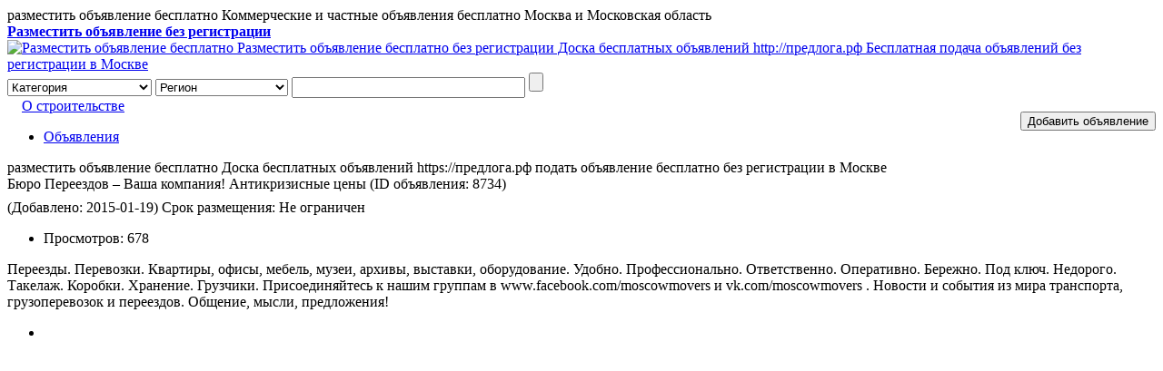

--- FILE ---
content_type: text/html; charset=utf-8
request_url: https://xn--80afcd5asdi.xn--p1ai/view-8734.html
body_size: 5625
content:
<!DOCTYPE html PUBLIC "-//W3C//DTD XHTML 1.0 Transitional//EN" "http://www.w3.org/TR/xhtml1/DTD/xhtml1-transitional.dtd">
<html xmlns="http://www.w3.org/1999/xhtml">
<head>
<meta http-equiv="Content-Type" content="text/html; charset=utf-8" />
<title>Бюро Переездов – Ваша компания! Антикризисные цены - Разместить объявление бесплатно Разместить объявление бесплатно без регистрации Доска бесплатных объявлений http://предлога.рф Бесплатная подача объявлений без регистрации в Москве free</title>
<meta name="Keywords" content="Бюро Переездов – Ваша компания! Антикризисные цены">
<meta name="Description" content="Переезды. Перевозки. Квартиры,">
<link href="templates/awebcom/style/reset.css" type="text/css" rel="stylesheet" />
<link href="templates/awebcom/style/style.css" type="text/css" rel="stylesheet" />
<link href="templates/awebcom/style/view.css" type="text/css" rel="stylesheet" />
<link href="templates/awebcom/style/lightbox.css" type="text/css" rel="stylesheet" />
<script type="text/javascript" src="js/lightbox.js"></script>
<script src="js/common.js"></script>
<script type="text/javascript" src="js/jquery.js"></script>
<script>
function checkcomment()
{
if(document.comment.content.value==""){
alert('Введите содержание комментария');
document.comment.content.focus();
return false;
}
if(document.comment.checkcode.value==""){
alert('Введите секретный код');
document.comment.checkcode.focus();
return false;
}
}
function chkreport()
{
var radios = document.getElementsByName("types"); 
var resualt = false;
for(i=0;i<radios.length;i++)
{
if(radios[i].checked)
{
    resualt = true;
}
}
if(!resualt)
{   
alert("Выберите тип жалобы");
return false;
}
}
function chktype()
{
if(document.form3.password.value==""){
alert('Введите пароль');
document.form3.password.focus();
return false;
}
if(document.form3.act.value=="delinfo"){
return confirm('Подтверждаете удаление?')
}
}
</script>
</head>
<body class="home-page">
<div class="wrapper">


<!-- Global site tag (gtag.js) - Google Analytics -->
<script async src="https://www.googletagmanager.com/gtag/js?id=UA-56433249-2"></script>
<script>
  window.dataLayer = window.dataLayer || [];
  function gtag(){dataLayer.push(arguments);}
  gtag('js', new Date());

  gtag('config', 'UA-56433249-2');
</script>


<!-- Yandex.Metrika counter -->
<script type="text/javascript" >
   (function(m,e,t,r,i,k,a){m[i]=m[i]||function(){(m[i].a=m[i].a||[]).push(arguments)};
   m[i].l=1*new Date();k=e.createElement(t),a=e.getElementsByTagName(t)[0],k.async=1,k.src=r,a.parentNode.insertBefore(k,a)})
   (window, document, "script", "https://mc.yandex.ru/metrika/tag.js", "ym");

   ym(39393335, "init", {
        clickmap:true,
        trackLinks:true,
        accurateTrackBounce:true,
        webvisor:true
   });
</script>
<noscript><div><img src="https://mc.yandex.ru/watch/39393335" style="position:absolute; left:-9999px;" alt="" /></div></noscript>
<!-- /Yandex.Metrika counter -->

<div id="top_bar">
<div class="change_city">
разместить объявление бесплатно Коммерческие и частные объявления бесплатно Москва и Московская область</div>


<div class="site_service">

<a href="https://предлога.рф/post.php" title="Разместить объявление без регистрации"><strong>Разместить объявление без регистрации</strong></a>


</div>

</div>

<div id="header" class="clearfix">
<div class="logo"><a href="./"><img src="templates/awebcom/images/logo.png" title="Разместить объявление бесплатно Разместить объявление бесплатно без регистрации Доска бесплатных объявлений http://предлога.рф Бесплатная подача объявлений без регистрации в Москве" alt="Разместить объявление бесплатно Разместить объявление бесплатно без регистрации Доска бесплатных объявлений http://предлога.рф Бесплатная подача объявлений без регистрации в Москве"/></a></div>

<div class="quick_menu">
<div class="bd">
<form name="form" action="search.php" method="post">
<select name="id">
<option value="0">Категория</option>
<option value=1 style='color:red;'>Авто</option><option value=16>&nbsp;&nbsp;|--Продаю</option><option value=17>&nbsp;&nbsp;|--Куплю</option><option value=2 style='color:red;'>Бизнес</option><option value=18>&nbsp;&nbsp;|--Предлагаю</option><option value=19>&nbsp;&nbsp;|--Ищу</option><option value=3 style='color:red;'>Недвижимость</option><option value=20>&nbsp;&nbsp;|--Предлагаю</option><option value=21>&nbsp;&nbsp;|--Ищу</option><option value=4 style='color:red;'>Транспортировка</option><option value=22>&nbsp;&nbsp;|--Предлагаю</option><option value=23>&nbsp;&nbsp;|--Ищу</option><option value=5 style='color:red;'>Работа</option><option value=24>&nbsp;&nbsp;|--Предлагаю</option><option value=25>&nbsp;&nbsp;|--Ищу</option><option value=6 style='color:red;'>Услуги</option><option value=26>&nbsp;&nbsp;|--Предлагаю</option><option value=27>&nbsp;&nbsp;|--Ищу</option><option value=7 style='color:red;'>Бытовая техника</option><option value=28>&nbsp;&nbsp;|--Предлагаю</option><option value=29>&nbsp;&nbsp;|--Ищу</option><option value=12 style='color:red;'>Аренда</option><option value=14>&nbsp;&nbsp;|--Ищу</option><option value=15>&nbsp;&nbsp;|--Предлагаю</option><option value=8 style='color:red;'>Строительство</option><option value=30>&nbsp;&nbsp;|--Предлагаю</option><option value=31>&nbsp;&nbsp;|--Ищу</option><option value=10 style='color:red;'>Для детей</option><option value=34>&nbsp;&nbsp;|--Предлагаю</option><option value=35>&nbsp;&nbsp;|--Ищу</option><option value=11 style='color:red;'>Зооуголок</option><option value=36>&nbsp;&nbsp;|--Предлагаю</option><option value=37>&nbsp;&nbsp;|--Ищу</option><option value=42 style='color:red;'>Аредна недвижимости</option><option value=43>&nbsp;&nbsp;|--Сдам жилье</option><option value=44>&nbsp;&nbsp;|--Сниму жилье</option><option value=13 style='color:red;'>Прочее</option><option value=40>&nbsp;&nbsp;|--Предлагаю</option><option value=41>&nbsp;&nbsp;|--Ищу</option></select>
<select name="area">
<option value="0">Регион</option>
<option value=1 style='color:red;'>Москва</option><option value=60 style='color:red;'>Московская область</option></select>
<input name="keywords" style="height:17px" id="keywords" size="30"> 
<INPUT class="navbut1" type="submit" name=search value=''>
</form>
</div>
</div>
<div style="margin-top:15px;float:right">
<input type="button" onclick="window.location='post.php'" class="button" value="Добавить объявление" />
</div>

<div class="helps">
<img src="/templates/awebcom/images/category.gif" width="12" height="15" align="absmiddle" /> <a href="news-list-1.html">О строительстве</a>
</div>

</div>
<!-- навигация-->
<div id="nav">
<div class="nav_zone">
<ul>
<li><a href="index.php" target="_self">Объявления</a></li>

</ul>
</div>
<!--объявление-->
<div class="search_box">
<div class="bd clearfix">

            <div class="location">разместить объявление бесплатно Доска бесплатных объявлений https://предлога.рф подать объявление бесплатно без регистрации в Москве</div>

</div>
</div>
<script type="text/javascript">
<!--
var _acic={dataProvider:10,allowCookieMatch:false};(function(){var e=document.createElement("script");e.type="text/javascript";e.async=true;e.src="https://www.acint.net/aci.js";var t=document.getElementsByTagName("script")[0];t.parentNode.insertBefore(e,t)})()
//-->
</script>
<div id="content">
<!--  -->
<div class="clearfix">
<div class="col_main">
<div class="page_title">
<div class="clearfix">
<span class="left"><span class="title">Бюро Переездов – Ваша компания! Антикризисные цены</span> (ID объявления: <span class="yellow_skin">8734)</span></span>


</div>
<div class="clearfix" style="margin-top:8px;">
<span class="left">(Добавлено: 2015-01-19) <span class="red_skin"></span> Срок размещения: Не ограничен</span>
<span class="right">
<ul class="menu clearfix">
<li class="text">Просмотров: <span class="yellow_skin">678</span></li>
</ul>
</span>
</div>
</div>
<!---->
<div class="page_cont">
<div class="top_table">
<table width="100%" class="table_1" border="0" cellspacing="0">
  
</table>

</div>
 
<div class="cont_main">
<div class="help">
Переезды. Перевозки. Квартиры, офисы, мебель, музеи, архивы, выставки, оборудование. Удобно. Профессионально. Ответственно. Оперативно. Бережно. Под ключ. Недорого. Такелаж. Коробки. Хранение. Грузчики. Присоединяйтесь к нашим группам в www.facebook.com/moscowmovers и vk.com/moscowmovers . Новости и события из мира транспорта, грузоперевозок и переездов. Общение, мысли, предложения!<ul class="pic_list clearfix">

<li><a title="Бюро Переездов – Ваша компания! Антикризисные цены" rel="lightbox" href="data/infoimage/150119/150119121214flkate.png" border="0"><img class="paddingleft_1 paddingtop_1" src=data/infoimage/150119/150119121214flkate.png class="postinfoimg" width="180" height="130" alt="" border=0 /></a></li>


</ul>
</div>


<span class="rc_bg"></span>
<div class="content_box">
<table width="700" border="0" cellspacing="0" cellpadding="0">
<div align="center">
<object width="640" height="385"><param name="movie" value="http://www.youtube.com/v/&hl=ru_RU&fs=1&"></param><param name="allowFullScreen" value="true"></param><param name="allowscriptaccess" value="always"></param><embed src="http://www.youtube.com/v/&hl=ru_RU&fs=1&" type="application/x-shockwave-flash" allowscriptaccess="always" allowfullscreen="true" width="640" height="385"></embed></object>
</div>
</table>
</div>
</div>



<span class="rc_bg"></span>
<div class="content_box">
<table width="100%" class="table_2" border="0" cellspacing="0" cellpadding="0">
  <tr>
<td width="53%"><b>Имя и/или фамилия:</b> Андрей</td>
<td width="47%"><b>Телефон:</b> <img src="do.php?act=show&num=MzcyM3wzNzcwfDM3NDd8MzcwMXwzNzI3fDM3MTZ8MzczM3wzNzY5fDM3MjZ8Mzc1NHwzNzQ3fDM2OTh8MzcyNnwzNzcwfDM3MjV8MzcwMHwzNjQ4fA==" align="absbottom"></span></td>
</tr>
<tr>
<td><b>E-mail:</b> <img src="do.php?act=show&num=MzczN3wzNzM1fDM3MDF8Mzc1OHwzNzI5fDM3MTl8MzY5N3wzNzY2fDM3NDd8MzY5OHwzNzI2fDM3NjZ8Mzc0OHwzNjk4fDM2OTd8Mzc2NnwzNzQ4fDM3NTd8MzczNHwzNzY5fDM3NDd8Mzc2OXwzNzAxfDM3Njl8Mzc0OHwzNzI5fDM3MDl8MzcwOXwzNjQ4fA==" align="absbottom"></td>
</tr>
<tr>
<td><b>Адрес:</b> www.moscowmovers.ru</td>
</tr>
</table>
</div>



<!-- 1 -->
<div class="edit_info">
<div class="hd">Оплата</div>
<div class="bd">

<form id="pay" name="pay" method="POST"> &nbsp;&nbsp;<B>Добавить это объявление в рекомендуемые:</B>
<select onchange="window.location.href = this.options[this.selectedIndex].value;"> 
<option VALUE="#">Выберите форму оплаты</option> 
<input type=hidden name=id value=8734 >
</select> 
</FORM>
</div>
</div>

<!-- 2 -->


<div class="edit_info">
<div class="hd">Управление</div>
<div class="bd">
<form name="form3" action="do.php" method="post">&nbsp;&nbsp; Пароль:
<input name=password type=password id=delpass size="15" maxLength="20">
<select name="act" id="act">
  <option value="delinfo">Удалить</option>
  <option value="editinfo">Изменить</option>
</select>
<input onClick="return chktype();" type=submit value="Отправить" name="submit">
<input type=hidden name=id value=8734 />
</form>
</div>
</div>
<div class="comment_box">
<div class="hd"><span class="title">Комментарии</span></div>
<div class="bd">
<div class="comment_zone" id="showcomment">
Загружаем. Подождите...</div>
<div class="comment_write">
<form name="comment" action="do.php?act=comment" method="post" onsubmit="return checkcomment();" style="margin:0" >
<a name="replay"></a>
<textarea name="content" cols="" class="comment_input" rows=""></textarea>
<div class="clearfix comment_login"><span class="left">Увидеть капчу - Нажмите пустое поле: <input name=checkcode  type=text id=checkcode size="10" maxlength="5" onfocus='get_code();this.onfocus=null;' />
&nbsp;<span id=imgid></span></span>
<span class="left"><input name="" class="button" value="Отправить" type="submit" />
<input type=hidden name=id value=8734 ><span id="checkshop"> (Масимум 300 символов)</span></span>
</div>
</form>
<BR>
<div class="help">
<CENTER><font color="red"><B>Ваш комментарий будет размещен после проверки администрацией</B></font></CENTER>
</div>
</div>
</div>
</div>
</div>
</div>
<div class="col_sub">

<div class="service_box">
<span class="tp_bg"></span>
<div class="bd">
<div class="blank10"></div>
 
                          
                          
<script async src="//pagead2.googlesyndication.com/pagead/js/adsbygoogle.js"></script>
<!-- верик_предлога -->
<ins class="adsbygoogle"
     style="display:inline-block;width:240px;height:400px"
     data-ad-client="ca-pub-1224936896686966"
     data-ad-slot="6495425137"></ins>
<script>
(adsbygoogle = window.adsbygoogle || []).push({});
</script>
                     
        
<form name="report" method="post" action="do.php" onsubmit="return chkreport()">
   <div class="helps" align="center"> <b>Жалобы</b></div>
                                         <div class="helps">
<input type="radio" name="types" value="1"> Нарушение закона<br />
<input type="radio" name="types" value="2"> Ошибка<br />
<input type="radio" name="types" value="3"> Спам<br />
<input type="radio" name="types" value="4"> Нарушение правил<br /></div>
<input type="hidden" name="id" value="8734">
<input type="hidden" name="act" value="report">
<div class="helps" align="center"><input type="submit" name="submit" class="button" value="Отправить"></div>
  </form>        
                          
</div>
<span class="ft_bg"></span>
</div>

</div>
</div>
</div>
</div>
<iframe id="icomment" name="icomment" src="comment.php?infoid=8734" frameborder="0" scrolling="no" width="0" height=0></iframe>

<style type="text/css">
<!--
#footer .foot_info p {
text-align: center;
}
-->
</style>

<div id="footer" class="clearfix">
  <div class="foot_info">
    <p class="foot_nav"></p>
    <table width="100%" border="0">
      <tr>
        <td><p class="foot_nav"></p>
          <p>Powered by AwebCom &copy; 2008- 2026 <br />
            <a href="https://предлога.рф/" title="разместить бесплатное объявление">https://предлога.рф</a>  – разместить бесплатное объявление Москва без регистрации            </br>
            
            
<p>

<!-- ? 
    global $sape; 
    echo $sape->return_links();

? -->


                      </p>
<script async src="//pagead2.googlesyndication.com/pagead/js/adsbygoogle.js"></script>


    
<!-- предлога_снизу -->
<ins class="adsbygoogle"
     style="display:inline-block;width:728px;height:90px"
     data-ad-client="ca-pub-1224936896686966"
     data-ad-slot="3262867538"></ins>
<script>
(adsbygoogle = window.adsbygoogle || []).push({});
</script>  
        <p>Все логотипы и торговые марки на сайте являются собственностью их владельцев. Использование сайта, в том числе подача объявлений, означает согласие с основным положением - деятельность и объявления не должны противоречить законам РФ. Администрация сайта не несет ответственности за правдивость подаваемых объявлений и за прочие условия сделок.</p>

        </td>
      </tr>
      <tr>
        <td>
        
      
        
        </td>
      </tr>
            <tr>
        <td align="center"><br>
        <a href="https://remtexno.ru" title="Аренда спецтехники" target="_blank">Аренда спецтехники</a>
        
        </td>
      </tr>
    </table>
  </div>
  
  <div class="clear"></div>
  <div class="bor"></div>
</div>



</body>
</html>


--- FILE ---
content_type: text/html; charset=utf-8
request_url: https://www.google.com/recaptcha/api2/aframe
body_size: 267
content:
<!DOCTYPE HTML><html><head><meta http-equiv="content-type" content="text/html; charset=UTF-8"></head><body><script nonce="Zq1iYnEACJxowxde12UxRA">/** Anti-fraud and anti-abuse applications only. See google.com/recaptcha */ try{var clients={'sodar':'https://pagead2.googlesyndication.com/pagead/sodar?'};window.addEventListener("message",function(a){try{if(a.source===window.parent){var b=JSON.parse(a.data);var c=clients[b['id']];if(c){var d=document.createElement('img');d.src=c+b['params']+'&rc='+(localStorage.getItem("rc::a")?sessionStorage.getItem("rc::b"):"");window.document.body.appendChild(d);sessionStorage.setItem("rc::e",parseInt(sessionStorage.getItem("rc::e")||0)+1);localStorage.setItem("rc::h",'1768430235434');}}}catch(b){}});window.parent.postMessage("_grecaptcha_ready", "*");}catch(b){}</script></body></html>